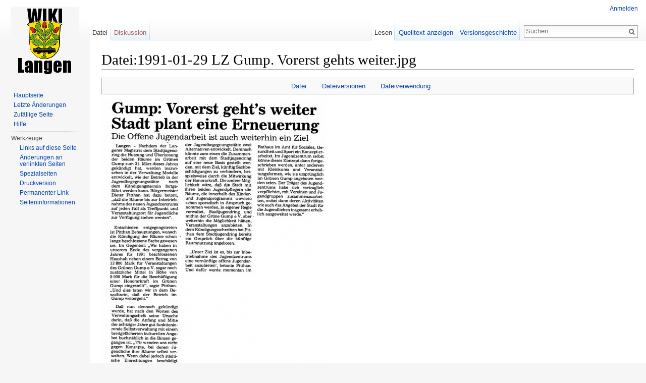

--- FILE ---
content_type: text/html; charset=UTF-8
request_url: http://wiki-langen.de/index.php?title=Datei:1991-01-29_LZ_Gump._Vorerst_gehts_weiter.jpg
body_size: 5211
content:
<!DOCTYPE html>
<html lang="de" dir="ltr" class="client-nojs">
<head>
<meta charset="UTF-8" />
<title>Datei:1991-01-29 LZ Gump. Vorerst gehts weiter.jpg – Wiki-Langen</title>
<meta name="generator" content="MediaWiki 1.25.2" />
<link rel="shortcut icon" href="/favicon.ico" />
<link rel="search" type="application/opensearchdescription+xml" href="/opensearch_desc.php" title="Wiki-Langen (de)" />
<link rel="EditURI" type="application/rsd+xml" href="http://wiki-langen.de/api.php?action=rsd" />
<link rel="alternate" hreflang="x-default" href="/index.php?title=Datei:1991-01-29_LZ_Gump._Vorerst_gehts_weiter.jpg" />
<link rel="alternate" type="application/atom+xml" title="Atom-Feed für „Wiki-Langen“" href="/index.php?title=Spezial:Letzte_%C3%84nderungen&amp;feed=atom" />
<link rel="stylesheet" href="http://wiki-langen.de/load.php?debug=false&amp;lang=de&amp;modules=mediawiki.legacy.commonPrint%2Cshared%7Cmediawiki.sectionAnchor%7Cmediawiki.skinning.interface%7Cmediawiki.ui.button%7Cskins.vector.styles&amp;only=styles&amp;skin=vector&amp;*" />
<meta name="ResourceLoaderDynamicStyles" content="" />
<link rel="stylesheet" href="http://wiki-langen.de/load.php?debug=false&amp;lang=de&amp;modules=site&amp;only=styles&amp;skin=vector&amp;*" />
<style>a:lang(ar),a:lang(kk-arab),a:lang(mzn),a:lang(ps),a:lang(ur){text-decoration:none}
/* cache key: DB2244532:resourceloader:filter:minify-css:7:f950fa9b0ae32c606def156507ee66e9 */</style>
<script src="http://wiki-langen.de/load.php?debug=false&amp;lang=de&amp;modules=startup&amp;only=scripts&amp;skin=vector&amp;*"></script>
<script>if(window.mw){
mw.config.set({"wgCanonicalNamespace":"File","wgCanonicalSpecialPageName":false,"wgNamespaceNumber":6,"wgPageName":"Datei:1991-01-29_LZ_Gump._Vorerst_gehts_weiter.jpg","wgTitle":"1991-01-29 LZ Gump. Vorerst gehts weiter.jpg","wgCurRevisionId":15648,"wgRevisionId":15648,"wgArticleId":5195,"wgIsArticle":true,"wgIsRedirect":false,"wgAction":"view","wgUserName":null,"wgUserGroups":["*"],"wgCategories":["Bilder Presse","1991"],"wgBreakFrames":false,"wgPageContentLanguage":"de","wgPageContentModel":"wikitext","wgSeparatorTransformTable":[",\t.",".\t,"],"wgDigitTransformTable":["",""],"wgDefaultDateFormat":"dmy","wgMonthNames":["","Januar","Februar","März","April","Mai","Juni","Juli","August","September","Oktober","November","Dezember"],"wgMonthNamesShort":["","Jan.","Feb.","Mär.","Apr.","Mai","Jun.","Jul.","Aug.","Sep.","Okt.","Nov.","Dez."],"wgRelevantPageName":"Datei:1991-01-29_LZ_Gump._Vorerst_gehts_weiter.jpg","wgRelevantArticleId":5195,"wgIsProbablyEditable":false,"wgRestrictionEdit":[],"wgRestrictionMove":[],"wgRestrictionUpload":[]});
}</script><script>if(window.mw){
mw.loader.implement("user.options",function($,jQuery){mw.user.options.set({"variant":"de"});});mw.loader.implement("user.tokens",function($,jQuery){mw.user.tokens.set({"editToken":"+\\","patrolToken":"+\\","watchToken":"+\\"});});
/* cache key: DB2244532:resourceloader:filter:minify-js:7:afe5a015a1f68a7615dfc51aac7ccec8 */
}</script>
<script>if(window.mw){
mw.loader.load(["mediawiki.page.startup","mediawiki.legacy.wikibits","mediawiki.legacy.ajax","skins.vector.js"]);
}</script>
<!--[if lt IE 7]><style type="text/css">body{behavior:url("/skins/Vector/csshover.min.htc")}</style><![endif]-->
</head>
<body class="mediawiki ltr sitedir-ltr capitalize-all-nouns ns-6 ns-subject page-Datei_1991-01-29_LZ_Gump_Vorerst_gehts_weiter_jpg skin-vector action-view">
		<div id="mw-page-base" class="noprint"></div>
		<div id="mw-head-base" class="noprint"></div>
		<div id="content" class="mw-body" role="main">
			<a id="top"></a>

						<div class="mw-indicators">
</div>
			<h1 id="firstHeading" class="firstHeading" lang="de">Datei:1991-01-29 LZ Gump. Vorerst gehts weiter.jpg</h1>
						<div id="bodyContent" class="mw-body-content">
									<div id="siteSub">Aus Wiki-Langen</div>
								<div id="contentSub"></div>
												<div id="jump-to-nav" class="mw-jump">
					Wechseln zu:					<a href="#mw-head">Navigation</a>, 					<a href="#p-search">Suche</a>
				</div>
				<div id="mw-content-text"><ul id="filetoc"><li><a href="#file">Datei</a></li>
<li><a href="#filehistory">Dateiversionen</a></li>
<li><a href="#filelinks">Dateiverwendung</a></li></ul><div class="fullImageLink" id="file"><a href="/images/5/53/1991-01-29_LZ_Gump._Vorerst_gehts_weiter.jpg"><img alt="Datei:1991-01-29 LZ Gump. Vorerst gehts weiter.jpg" src="/images/thumb/5/53/1991-01-29_LZ_Gump._Vorerst_gehts_weiter.jpg/445px-1991-01-29_LZ_Gump._Vorerst_gehts_weiter.jpg" width="445" height="599" srcset="/images/thumb/5/53/1991-01-29_LZ_Gump._Vorerst_gehts_weiter.jpg/667px-1991-01-29_LZ_Gump._Vorerst_gehts_weiter.jpg 1.5x, /images/5/53/1991-01-29_LZ_Gump._Vorerst_gehts_weiter.jpg 2x" /></a><div class="mw-filepage-resolutioninfo">Größe dieser Vorschau: <a href="/images/thumb/5/53/1991-01-29_LZ_Gump._Vorerst_gehts_weiter.jpg/445px-1991-01-29_LZ_Gump._Vorerst_gehts_weiter.jpg" class="mw-thumbnail-link">445 × 599 Pixel</a>. <span class="mw-filepage-other-resolutions">Weitere Auflösung: <a href="/images/thumb/5/53/1991-01-29_LZ_Gump._Vorerst_gehts_weiter.jpg/178px-1991-01-29_LZ_Gump._Vorerst_gehts_weiter.jpg" class="mw-thumbnail-link">178 × 240 Pixel</a>.</span></div></div>
<div class="fullMedia"><a href="/images/5/53/1991-01-29_LZ_Gump._Vorerst_gehts_weiter.jpg" class="internal" title="1991-01-29 LZ Gump. Vorerst gehts weiter.jpg">Originaldatei</a> &#8206;<span class="fileInfo">(669 × 901 Pixel, Dateigröße: 197 KB, MIME-Typ: <span class="mime-type">image/jpeg</span>)</span>
</div>
<div id="mw-imagepage-content" lang="de" dir="ltr" class="mw-content-ltr"><p>29.03.1991 Artikel aus <a href="/index.php?title=Langener_Zeitung" title="Langener Zeitung">Langener Zeitung</a>
</p>
<ul><li> <a href="/index.php?title=Gr%C3%BCner_Gump" title="Grüner Gump">Grüner Gump</a></li></ul>

<!-- 
NewPP limit report
CPU time usage: 0.002 seconds
Real time usage: 0.004 seconds
Preprocessor visited node count: 1/1000000
Preprocessor generated node count: 4/1000000
Post‐expand include size: 0/2097152 bytes
Template argument size: 0/2097152 bytes
Highest expansion depth: 1/40
Expensive parser function count: 0/100
-->

<!-- 
Transclusion expansion time report (%,ms,calls,template)
100.00%    0.000      1 - -total
-->

<!-- Saved in parser cache with key DB2244532:pcache:idhash:5195-0!*!0!*!*!*!* and timestamp 20260116230845 and revision id 15648
 -->
</div><h2 id="filehistory">Dateiversionen</h2>
<div id="mw-imagepage-section-filehistory">
<p>Klicke auf einen Zeitpunkt, um diese Version zu laden.
</p>
<table class="wikitable filehistory">
<tr><th></th><th>Version vom</th><th>Vorschaubild</th><th>Maße</th><th>Benutzer</th><th>Kommentar</th></tr>
<tr><td>aktuell</td><td class='filehistory-selected' style='white-space: nowrap;'><a href="/images/5/53/1991-01-29_LZ_Gump._Vorerst_gehts_weiter.jpg">14:08, 31. Okt. 2015</a></td><td><a href="/images/5/53/1991-01-29_LZ_Gump._Vorerst_gehts_weiter.jpg"><img alt="Vorschaubild der Version vom 31. Oktober 2015, 14:08 Uhr" src="/images/thumb/5/53/1991-01-29_LZ_Gump._Vorerst_gehts_weiter.jpg/89px-1991-01-29_LZ_Gump._Vorerst_gehts_weiter.jpg" width="89" height="120" /></a></td><td>669 × 901 <span style="white-space: nowrap;">(197 KB)</span></td><td><a href="/index.php?title=Benutzer:Sneusel" title="Benutzer:Sneusel" class="mw-userlink">Sneusel</a><span style="white-space: nowrap;"> <span class="mw-usertoollinks">(<a href="/index.php?title=Benutzer_Diskussion:Sneusel" title="Benutzer Diskussion:Sneusel">Diskussion</a> | <a href="/index.php?title=Spezial:Beitr%C3%A4ge/Sneusel" title="Spezial:Beiträge/Sneusel">Beiträge</a>)</span></span></td><td dir="ltr">29.03.1991 Artikel aus Langener Zeitung * <a href="/index.php?title=Gr%C3%BCner_Gump" title="Grüner Gump">Grüner Gump</a>  <a href="/index.php?title=Kategorie:Bilder_Presse" title="Kategorie:Bilder Presse">Kategorie: Bilder Presse</a> <a href="/index.php?title=Kategorie:199x" title="Kategorie:199x">Kategorie: 199x</a></td></tr>
</table>

</div>
<ul>
<li id="mw-imagepage-upload-disallowed">Du kannst diese Datei nicht überschreiben.</li>
</ul>
<h2 id="filelinks">Dateiverwendung</h2>
<div id='mw-imagepage-section-linkstoimage'>
<p>Die folgenden 2 Seiten verwenden diese Datei:
</p><ul class="mw-imagepage-linkstoimage">
<li class="mw-imagepage-linkstoimage-ns0"><a href="/index.php?title=Gr%C3%BCner_Gump" title="Grüner Gump">Grüner Gump</a></li>
<li class="mw-imagepage-linkstoimage-ns0"><a href="/index.php?title=Langener_Zeitung" title="Langener Zeitung">Langener Zeitung</a></li>
</ul>
</div>
</div>									<div class="printfooter">
						Von „<a dir="ltr" href="http://wiki-langen.de/index.php?title=Datei:1991-01-29_LZ_Gump._Vorerst_gehts_weiter.jpg&amp;oldid=15648">http://wiki-langen.de/index.php?title=Datei:1991-01-29_LZ_Gump._Vorerst_gehts_weiter.jpg&amp;oldid=15648</a>“					</div>
													<div id='catlinks' class='catlinks'><div id="mw-normal-catlinks" class="mw-normal-catlinks"><a href="/index.php?title=Spezial:Kategorien" title="Spezial:Kategorien">Kategorien</a>: <ul><li><a href="/index.php?title=Kategorie:Bilder_Presse" title="Kategorie:Bilder Presse">Bilder Presse</a></li><li><a href="/index.php?title=Kategorie:1991" title="Kategorie:1991">1991</a></li></ul></div></div>												<div class="visualClear"></div>
							</div>
		</div>
		<div id="mw-navigation">
			<h2>Navigationsmenü</h2>

			<div id="mw-head">
									<div id="p-personal" role="navigation" class="" aria-labelledby="p-personal-label">
						<h3 id="p-personal-label">Meine Werkzeuge</h3>
						<ul>
							<li id="pt-login"><a href="/index.php?title=Spezial:Anmelden&amp;returnto=Datei%3A1991-01-29+LZ+Gump.+Vorerst+gehts+weiter.jpg" title="Sich anzumelden wird gerne gesehen, ist jedoch nicht zwingend erforderlich. [o]" accesskey="o">Anmelden</a></li>						</ul>
					</div>
									<div id="left-navigation">
										<div id="p-namespaces" role="navigation" class="vectorTabs" aria-labelledby="p-namespaces-label">
						<h3 id="p-namespaces-label">Namensräume</h3>
						<ul>
															<li  id="ca-nstab-image" class="selected"><span><a href="/index.php?title=Datei:1991-01-29_LZ_Gump._Vorerst_gehts_weiter.jpg"  title="Dateiseite anzeigen [c]" accesskey="c">Datei</a></span></li>
															<li  id="ca-talk" class="new"><span><a href="/index.php?title=Datei_Diskussion:1991-01-29_LZ_Gump._Vorerst_gehts_weiter.jpg&amp;action=edit&amp;redlink=1"  title="Diskussion zum Seiteninhalt [t]" accesskey="t">Diskussion</a></span></li>
													</ul>
					</div>
										<div id="p-variants" role="navigation" class="vectorMenu emptyPortlet" aria-labelledby="p-variants-label">
												<h3 id="p-variants-label"><span>Varianten</span><a href="#"></a></h3>

						<div class="menu">
							<ul>
															</ul>
						</div>
					</div>
									</div>
				<div id="right-navigation">
										<div id="p-views" role="navigation" class="vectorTabs" aria-labelledby="p-views-label">
						<h3 id="p-views-label">Ansichten</h3>
						<ul>
															<li id="ca-view" class="selected"><span><a href="/index.php?title=Datei:1991-01-29_LZ_Gump._Vorerst_gehts_weiter.jpg" >Lesen</a></span></li>
															<li id="ca-viewsource"><span><a href="/index.php?title=Datei:1991-01-29_LZ_Gump._Vorerst_gehts_weiter.jpg&amp;action=edit"  title="Diese Seite ist geschützt. Ihr Quelltext kann dennoch angesehen und kopiert werden. [e]" accesskey="e">Quelltext anzeigen</a></span></li>
															<li id="ca-history" class="collapsible"><span><a href="/index.php?title=Datei:1991-01-29_LZ_Gump._Vorerst_gehts_weiter.jpg&amp;action=history"  title="Frühere Versionen dieser Seite [h]" accesskey="h">Versionsgeschichte</a></span></li>
													</ul>
					</div>
										<div id="p-cactions" role="navigation" class="vectorMenu emptyPortlet" aria-labelledby="p-cactions-label">
						<h3 id="p-cactions-label"><span>Mehr</span><a href="#"></a></h3>

						<div class="menu">
							<ul>
															</ul>
						</div>
					</div>
										<div id="p-search" role="search">
						<h3>
							<label for="searchInput">Suche</label>
						</h3>

						<form action="/index.php" id="searchform">
														<div id="simpleSearch">
															<input type="search" name="search" placeholder="Suchen" title="Wiki-Langen durchsuchen [f]" accesskey="f" id="searchInput" /><input type="hidden" value="Spezial:Suche" name="title" /><input type="submit" name="fulltext" value="Suchen" title="Suche nach Seiten, die diesen Text enthalten" id="mw-searchButton" class="searchButton mw-fallbackSearchButton" /><input type="submit" name="go" value="Seite" title="Gehe direkt zu der Seite, die exakt dem eingegebenen Namen entspricht." id="searchButton" class="searchButton" />								</div>
						</form>
					</div>
									</div>
			</div>
			<div id="mw-panel">
				<div id="p-logo" role="banner"><a class="mw-wiki-logo" href="/index.php?title=Hauptseite"  title="Hauptseite"></a></div>
						<div class="portal" role="navigation" id='p-navigation' aria-labelledby='p-navigation-label'>
			<h3 id='p-navigation-label'>Navigation</h3>

			<div class="body">
									<ul>
													<li id="n-mainpage-description"><a href="/index.php?title=Hauptseite" title="Hauptseite besuchen [z]" accesskey="z">Hauptseite</a></li>
													<li id="n-recentchanges"><a href="/index.php?title=Spezial:Letzte_%C3%84nderungen" title="Liste der letzten Änderungen in diesem Wiki [r]" accesskey="r">Letzte Änderungen</a></li>
													<li id="n-randompage"><a href="/index.php?title=Spezial:Zuf%C3%A4llige_Seite" title="Zufällige Seite aufrufen [x]" accesskey="x">Zufällige Seite</a></li>
													<li id="n-help"><a href="/index.php?title=Hilfe:Inhaltsverzeichnis" title="Hilfeseite anzeigen">Hilfe</a></li>
											</ul>
							</div>
		</div>
			<div class="portal" role="navigation" id='p-tb' aria-labelledby='p-tb-label'>
			<h3 id='p-tb-label'>Werkzeuge</h3>

			<div class="body">
									<ul>
													<li id="t-whatlinkshere"><a href="/index.php?title=Spezial:Linkliste/Datei:1991-01-29_LZ_Gump._Vorerst_gehts_weiter.jpg" title="Liste aller Seiten, die hierher verlinken [j]" accesskey="j">Links auf diese Seite</a></li>
													<li id="t-recentchangeslinked"><a href="/index.php?title=Spezial:%C3%84nderungen_an_verlinkten_Seiten/Datei:1991-01-29_LZ_Gump._Vorerst_gehts_weiter.jpg" title="Letzte Änderungen an Seiten, die von hier verlinkt sind [k]" accesskey="k">Änderungen an verlinkten Seiten</a></li>
													<li id="t-specialpages"><a href="/index.php?title=Spezial:Spezialseiten" title="Liste aller Spezialseiten [q]" accesskey="q">Spezialseiten</a></li>
													<li id="t-print"><a href="/index.php?title=Datei:1991-01-29_LZ_Gump._Vorerst_gehts_weiter.jpg&amp;printable=yes" rel="alternate" title="Druckansicht dieser Seite [p]" accesskey="p">Druckversion</a></li>
													<li id="t-permalink"><a href="/index.php?title=Datei:1991-01-29_LZ_Gump._Vorerst_gehts_weiter.jpg&amp;oldid=15648" title="Dauerhafter Link zu dieser Seitenversion">Permanenter Link</a></li>
													<li id="t-info"><a href="/index.php?title=Datei:1991-01-29_LZ_Gump._Vorerst_gehts_weiter.jpg&amp;action=info" title="Weitere Informationen über diese Seite">Seiten­informationen</a></li>
											</ul>
							</div>
		</div>
				</div>
		</div>
		<div id="footer" role="contentinfo">
							<ul id="footer-info">
											<li id="footer-info-lastmod"> Diese Seite wurde zuletzt am 31. August 2016 um 21:43 Uhr geändert.</li>
									</ul>
							<ul id="footer-places">
											<li id="footer-places-privacy"><a href="/index.php?title=Name_wiki:Datenschutz" title="Name wiki:Datenschutz">Datenschutz</a></li>
											<li id="footer-places-about"><a href="/index.php?title=Name_wiki:%C3%9Cber_Wiki-Langen" title="Name wiki:Über Wiki-Langen">Über Wiki-Langen</a></li>
											<li id="footer-places-disclaimer"><a href="/index.php?title=Name_wiki:Impressum" title="Name wiki:Impressum">Impressum</a></li>
									</ul>
										<ul id="footer-icons" class="noprint">
											<li id="footer-poweredbyico">
															<a href="//www.mediawiki.org/"><img src="/resources/assets/poweredby_mediawiki_88x31.png" alt="Powered by MediaWiki" srcset="/resources/assets/poweredby_mediawiki_132x47.png 1.5x, /resources/assets/poweredby_mediawiki_176x62.png 2x" width="88" height="31" /></a>
													</li>
									</ul>
						<div style="clear:both"></div>
		</div>
		<script>if(window.jQuery)jQuery.ready();</script><script>if(window.mw){
mw.loader.state({"site":"loading","user":"ready","user.groups":"ready"});
}</script>
<script>if(window.mw){
mw.loader.load(["mediawiki.action.view.postEdit","mediawiki.user","mediawiki.hidpi","mediawiki.page.ready","mediawiki.searchSuggest"],null,true);
}</script>
<script>if(window.mw){
document.write("\u003Cscript src=\"http://wiki-langen.de/load.php?debug=false\u0026amp;lang=de\u0026amp;modules=site\u0026amp;only=scripts\u0026amp;skin=vector\u0026amp;*\"\u003E\u003C/script\u003E");
}</script>
<script>if(window.mw){
mw.config.set({"wgBackendResponseTime":470});
}</script>
	</body>
</html>


--- FILE ---
content_type: text/css; charset=utf-8
request_url: http://wiki-langen.de/load.php?debug=false&lang=de&modules=site&only=styles&skin=vector&*
body_size: 234
content:
.InfoboxKr{position:relative;margin:1px 0px;border-left:none !important;border-right:none !important;padding:0;min-height:70px;border:1px solid #bbb}.InfoboxKrBild{top:2px;left:0px;padding:1px}
/* cache key: DB2244532:resourceloader:filter:minify-css:7:50709df88b4f6eeca5dc6057215ef014 */